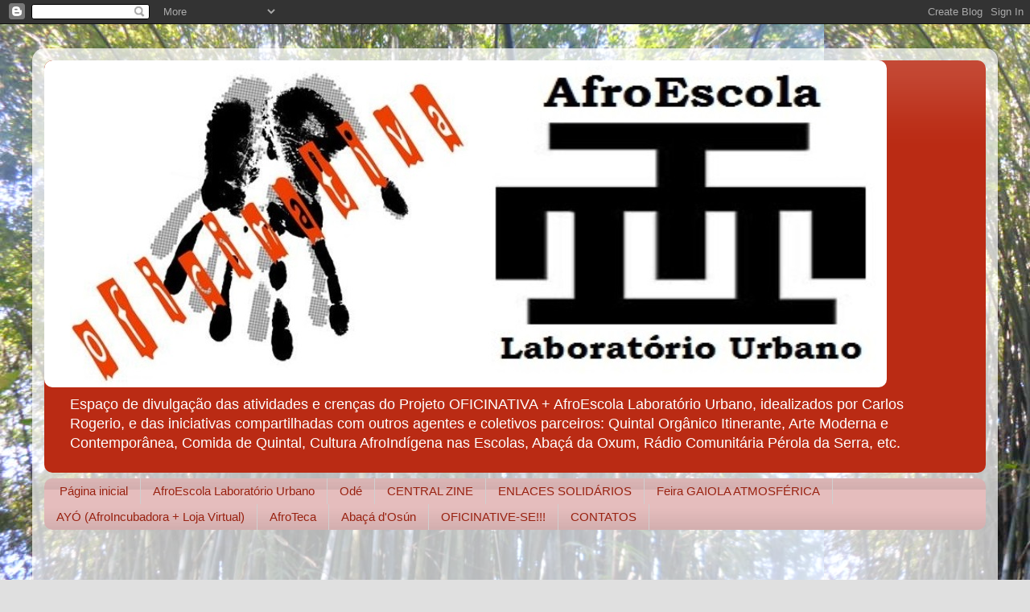

--- FILE ---
content_type: text/html; charset=UTF-8
request_url: http://www.oficinativa.org/2010/05/resumo-das-atividades-dos-ultimos.html
body_size: 18218
content:
<!DOCTYPE html>
<html class='v2' dir='ltr' lang='pt-BR'>
<head>
<link href='https://www.blogger.com/static/v1/widgets/4128112664-css_bundle_v2.css' rel='stylesheet' type='text/css'/>
<meta content='width=1100' name='viewport'/>
<meta content='text/html; charset=UTF-8' http-equiv='Content-Type'/>
<meta content='blogger' name='generator'/>
<link href='http://www.oficinativa.org/favicon.ico' rel='icon' type='image/x-icon'/>
<link href='http://www.oficinativa.org/2010/05/resumo-das-atividades-dos-ultimos.html' rel='canonical'/>
<link rel="alternate" type="application/atom+xml" title="OFICINATIVA - Atom" href="http://www.oficinativa.org/feeds/posts/default" />
<link rel="alternate" type="application/rss+xml" title="OFICINATIVA - RSS" href="http://www.oficinativa.org/feeds/posts/default?alt=rss" />
<link rel="service.post" type="application/atom+xml" title="OFICINATIVA - Atom" href="https://www.blogger.com/feeds/3372104127983417553/posts/default" />

<link rel="alternate" type="application/atom+xml" title="OFICINATIVA - Atom" href="http://www.oficinativa.org/feeds/7834821966020194095/comments/default" />
<!--Can't find substitution for tag [blog.ieCssRetrofitLinks]-->
<link href='https://blogger.googleusercontent.com/img/b/R29vZ2xl/AVvXsEgeDLk_42QrTeBJSWqIyIFz2w_zVSnkJx1FA1GrM_fJd1Gv3m212eolKr69zeo6C1Z6LevnFsvj80sQkxt-mBD1kN3I_MOnVpPh2NyiLaYhn2mV-L1dGCW7p6d4z2u9WtkDkddkXPnOauI/s320/capa+Revista+NEGRO+UNIVERSO,+maio+2010.jpg' rel='image_src'/>
<meta content='http://www.oficinativa.org/2010/05/resumo-das-atividades-dos-ultimos.html' property='og:url'/>
<meta content='OFICINATIVA' property='og:title'/>
<meta content='A revista NEGRO UNIVERSO   Para finalizar mais esse mês de atividades do NEGRO UNIVERSO - a essência dos afrodescendentes, hoje e sempre , e...' property='og:description'/>
<meta content='https://blogger.googleusercontent.com/img/b/R29vZ2xl/AVvXsEgeDLk_42QrTeBJSWqIyIFz2w_zVSnkJx1FA1GrM_fJd1Gv3m212eolKr69zeo6C1Z6LevnFsvj80sQkxt-mBD1kN3I_MOnVpPh2NyiLaYhn2mV-L1dGCW7p6d4z2u9WtkDkddkXPnOauI/w1200-h630-p-k-no-nu/capa+Revista+NEGRO+UNIVERSO,+maio+2010.jpg' property='og:image'/>
<title>OFICINATIVA</title>
<style id='page-skin-1' type='text/css'><!--
/*-----------------------------------------------
Blogger Template Style
Name:     Picture Window
Designer: Blogger
URL:      www.blogger.com
----------------------------------------------- */
/* Content
----------------------------------------------- */
body {
font: normal normal 15px Arial, Tahoma, Helvetica, FreeSans, sans-serif;
color: #565656;
background: #e0e0e0 url(http://2.bp.blogspot.com/-XeN-_afop5E/WRWrxBc-yOI/AAAAAAAAC_k/kzOC7m4-IpYi3veoqIFJJsF5p60KHXY8ACK4B/s0/SAM_0142.JPG) repeat fixed top left;
}
html body .region-inner {
min-width: 0;
max-width: 100%;
width: auto;
}
.content-outer {
font-size: 90%;
}
a:link {
text-decoration:none;
color: #ba2b14;
}
a:visited {
text-decoration:none;
color: #b21b00;
}
a:hover {
text-decoration:underline;
color: #e24e12;
}
.content-outer {
background: transparent url(https://resources.blogblog.com/blogblog/data/1kt/transparent/white80.png) repeat scroll top left;
-moz-border-radius: 15px;
-webkit-border-radius: 15px;
-goog-ms-border-radius: 15px;
border-radius: 15px;
-moz-box-shadow: 0 0 3px rgba(0, 0, 0, .15);
-webkit-box-shadow: 0 0 3px rgba(0, 0, 0, .15);
-goog-ms-box-shadow: 0 0 3px rgba(0, 0, 0, .15);
box-shadow: 0 0 3px rgba(0, 0, 0, .15);
margin: 30px auto;
}
.content-inner {
padding: 15px;
}
/* Header
----------------------------------------------- */
.header-outer {
background: #ba2b14 url(https://resources.blogblog.com/blogblog/data/1kt/transparent/header_gradient_shade.png) repeat-x scroll top left;
_background-image: none;
color: #ffffff;
-moz-border-radius: 10px;
-webkit-border-radius: 10px;
-goog-ms-border-radius: 10px;
border-radius: 10px;
}
.Header img, .Header #header-inner {
-moz-border-radius: 10px;
-webkit-border-radius: 10px;
-goog-ms-border-radius: 10px;
border-radius: 10px;
}
.header-inner .Header .titlewrapper,
.header-inner .Header .descriptionwrapper {
padding-left: 30px;
padding-right: 30px;
}
.Header h1 {
font: normal normal 36px Arial, Tahoma, Helvetica, FreeSans, sans-serif;
text-shadow: 1px 1px 3px rgba(0, 0, 0, 0.3);
}
.Header h1 a {
color: #ffffff;
}
.Header .description {
font-size: 130%;
}
/* Tabs
----------------------------------------------- */
.tabs-inner {
margin: .5em 0 0;
padding: 0;
}
.tabs-inner .section {
margin: 0;
}
.tabs-inner .widget ul {
padding: 0;
background: #e5bdbd url(https://resources.blogblog.com/blogblog/data/1kt/transparent/tabs_gradient_shade.png) repeat scroll bottom;
-moz-border-radius: 10px;
-webkit-border-radius: 10px;
-goog-ms-border-radius: 10px;
border-radius: 10px;
}
.tabs-inner .widget li {
border: none;
}
.tabs-inner .widget li a {
display: inline-block;
padding: .5em 1em;
margin-right: 0;
color: #992211;
font: normal normal 15px Arial, Tahoma, Helvetica, FreeSans, sans-serif;
-moz-border-radius: 0 0 0 0;
-webkit-border-top-left-radius: 0;
-webkit-border-top-right-radius: 0;
-goog-ms-border-radius: 0 0 0 0;
border-radius: 0 0 0 0;
background: transparent none no-repeat scroll top left;
border-right: 1px solid #cfcfcf;
}
.tabs-inner .widget li:first-child a {
padding-left: 1.25em;
-moz-border-radius-topleft: 10px;
-moz-border-radius-bottomleft: 10px;
-webkit-border-top-left-radius: 10px;
-webkit-border-bottom-left-radius: 10px;
-goog-ms-border-top-left-radius: 10px;
-goog-ms-border-bottom-left-radius: 10px;
border-top-left-radius: 10px;
border-bottom-left-radius: 10px;
}
.tabs-inner .widget li.selected a,
.tabs-inner .widget li a:hover {
position: relative;
z-index: 1;
background: #ffffff url(https://resources.blogblog.com/blogblog/data/1kt/transparent/tabs_gradient_shade.png) repeat scroll bottom;
color: #000000;
-moz-box-shadow: 0 0 0 rgba(0, 0, 0, .15);
-webkit-box-shadow: 0 0 0 rgba(0, 0, 0, .15);
-goog-ms-box-shadow: 0 0 0 rgba(0, 0, 0, .15);
box-shadow: 0 0 0 rgba(0, 0, 0, .15);
}
/* Headings
----------------------------------------------- */
h2 {
font: bold normal 13px Arial, Tahoma, Helvetica, FreeSans, sans-serif;
text-transform: uppercase;
color: #747474;
margin: .5em 0;
}
/* Main
----------------------------------------------- */
.main-outer {
background: transparent none repeat scroll top center;
-moz-border-radius: 0 0 0 0;
-webkit-border-top-left-radius: 0;
-webkit-border-top-right-radius: 0;
-webkit-border-bottom-left-radius: 0;
-webkit-border-bottom-right-radius: 0;
-goog-ms-border-radius: 0 0 0 0;
border-radius: 0 0 0 0;
-moz-box-shadow: 0 0 0 rgba(0, 0, 0, .15);
-webkit-box-shadow: 0 0 0 rgba(0, 0, 0, .15);
-goog-ms-box-shadow: 0 0 0 rgba(0, 0, 0, .15);
box-shadow: 0 0 0 rgba(0, 0, 0, .15);
}
.main-inner {
padding: 15px 5px 20px;
}
.main-inner .column-center-inner {
padding: 0 0;
}
.main-inner .column-left-inner {
padding-left: 0;
}
.main-inner .column-right-inner {
padding-right: 0;
}
/* Posts
----------------------------------------------- */
h3.post-title {
margin: 0;
font: normal normal 18px Arial, Tahoma, Helvetica, FreeSans, sans-serif;
}
.comments h4 {
margin: 1em 0 0;
font: normal normal 18px Arial, Tahoma, Helvetica, FreeSans, sans-serif;
}
.date-header span {
color: #565656;
}
.post-outer {
background-color: #ffffff;
border: solid 1px #e0e0e0;
-moz-border-radius: 10px;
-webkit-border-radius: 10px;
border-radius: 10px;
-goog-ms-border-radius: 10px;
padding: 15px 20px;
margin: 0 -20px 20px;
}
.post-body {
line-height: 1.4;
font-size: 110%;
position: relative;
}
.post-header {
margin: 0 0 1.5em;
color: #a18181;
line-height: 1.6;
}
.post-footer {
margin: .5em 0 0;
color: #a18181;
line-height: 1.6;
}
#blog-pager {
font-size: 140%
}
#comments .comment-author {
padding-top: 1.5em;
border-top: dashed 1px #ccc;
border-top: dashed 1px rgba(128, 128, 128, .5);
background-position: 0 1.5em;
}
#comments .comment-author:first-child {
padding-top: 0;
border-top: none;
}
.avatar-image-container {
margin: .2em 0 0;
}
/* Comments
----------------------------------------------- */
.comments .comments-content .icon.blog-author {
background-repeat: no-repeat;
background-image: url([data-uri]);
}
.comments .comments-content .loadmore a {
border-top: 1px solid #e24e12;
border-bottom: 1px solid #e24e12;
}
.comments .continue {
border-top: 2px solid #e24e12;
}
/* Widgets
----------------------------------------------- */
.widget ul, .widget #ArchiveList ul.flat {
padding: 0;
list-style: none;
}
.widget ul li, .widget #ArchiveList ul.flat li {
border-top: dashed 1px #ccc;
border-top: dashed 1px rgba(128, 128, 128, .5);
}
.widget ul li:first-child, .widget #ArchiveList ul.flat li:first-child {
border-top: none;
}
.widget .post-body ul {
list-style: disc;
}
.widget .post-body ul li {
border: none;
}
/* Footer
----------------------------------------------- */
.footer-outer {
color:#f0f0f0;
background: transparent url(https://resources.blogblog.com/blogblog/data/1kt/transparent/black50.png) repeat scroll top left;
-moz-border-radius: 10px 10px 10px 10px;
-webkit-border-top-left-radius: 10px;
-webkit-border-top-right-radius: 10px;
-webkit-border-bottom-left-radius: 10px;
-webkit-border-bottom-right-radius: 10px;
-goog-ms-border-radius: 10px 10px 10px 10px;
border-radius: 10px 10px 10px 10px;
-moz-box-shadow: 0 0 0 rgba(0, 0, 0, .15);
-webkit-box-shadow: 0 0 0 rgba(0, 0, 0, .15);
-goog-ms-box-shadow: 0 0 0 rgba(0, 0, 0, .15);
box-shadow: 0 0 0 rgba(0, 0, 0, .15);
}
.footer-inner {
padding: 10px 5px 20px;
}
.footer-outer a {
color: #feffe2;
}
.footer-outer a:visited {
color: #cecf9f;
}
.footer-outer a:hover {
color: #ffffff;
}
.footer-outer .widget h2 {
color: #bfbfbf;
}
/* Mobile
----------------------------------------------- */
html body.mobile {
height: auto;
}
html body.mobile {
min-height: 480px;
background-size: 100% auto;
}
.mobile .body-fauxcolumn-outer {
background: transparent none repeat scroll top left;
}
html .mobile .mobile-date-outer, html .mobile .blog-pager {
border-bottom: none;
background: transparent none repeat scroll top center;
margin-bottom: 10px;
}
.mobile .date-outer {
background: transparent none repeat scroll top center;
}
.mobile .header-outer, .mobile .main-outer,
.mobile .post-outer, .mobile .footer-outer {
-moz-border-radius: 0;
-webkit-border-radius: 0;
-goog-ms-border-radius: 0;
border-radius: 0;
}
.mobile .content-outer,
.mobile .main-outer,
.mobile .post-outer {
background: inherit;
border: none;
}
.mobile .content-outer {
font-size: 100%;
}
.mobile-link-button {
background-color: #ba2b14;
}
.mobile-link-button a:link, .mobile-link-button a:visited {
color: #ffffff;
}
.mobile-index-contents {
color: #565656;
}
.mobile .tabs-inner .PageList .widget-content {
background: #ffffff url(https://resources.blogblog.com/blogblog/data/1kt/transparent/tabs_gradient_shade.png) repeat scroll bottom;
color: #000000;
}
.mobile .tabs-inner .PageList .widget-content .pagelist-arrow {
border-left: 1px solid #cfcfcf;
}

--></style>
<style id='template-skin-1' type='text/css'><!--
body {
min-width: 1200px;
}
.content-outer, .content-fauxcolumn-outer, .region-inner {
min-width: 1200px;
max-width: 1200px;
_width: 1200px;
}
.main-inner .columns {
padding-left: 250px;
padding-right: 250px;
}
.main-inner .fauxcolumn-center-outer {
left: 250px;
right: 250px;
/* IE6 does not respect left and right together */
_width: expression(this.parentNode.offsetWidth -
parseInt("250px") -
parseInt("250px") + 'px');
}
.main-inner .fauxcolumn-left-outer {
width: 250px;
}
.main-inner .fauxcolumn-right-outer {
width: 250px;
}
.main-inner .column-left-outer {
width: 250px;
right: 100%;
margin-left: -250px;
}
.main-inner .column-right-outer {
width: 250px;
margin-right: -250px;
}
#layout {
min-width: 0;
}
#layout .content-outer {
min-width: 0;
width: 800px;
}
#layout .region-inner {
min-width: 0;
width: auto;
}
body#layout div.add_widget {
padding: 8px;
}
body#layout div.add_widget a {
margin-left: 32px;
}
--></style>
<style>
    body {background-image:url(http\:\/\/2.bp.blogspot.com\/-XeN-_afop5E\/WRWrxBc-yOI\/AAAAAAAAC_k\/kzOC7m4-IpYi3veoqIFJJsF5p60KHXY8ACK4B\/s0\/SAM_0142.JPG);}
    
@media (max-width: 200px) { body {background-image:url(http\:\/\/2.bp.blogspot.com\/-XeN-_afop5E\/WRWrxBc-yOI\/AAAAAAAAC_k\/kzOC7m4-IpYi3veoqIFJJsF5p60KHXY8ACK4B\/w200\/SAM_0142.JPG);}}
@media (max-width: 400px) and (min-width: 201px) { body {background-image:url(http\:\/\/2.bp.blogspot.com\/-XeN-_afop5E\/WRWrxBc-yOI\/AAAAAAAAC_k\/kzOC7m4-IpYi3veoqIFJJsF5p60KHXY8ACK4B\/w400\/SAM_0142.JPG);}}
@media (max-width: 800px) and (min-width: 401px) { body {background-image:url(http\:\/\/2.bp.blogspot.com\/-XeN-_afop5E\/WRWrxBc-yOI\/AAAAAAAAC_k\/kzOC7m4-IpYi3veoqIFJJsF5p60KHXY8ACK4B\/w800\/SAM_0142.JPG);}}
@media (max-width: 1200px) and (min-width: 801px) { body {background-image:url(http\:\/\/2.bp.blogspot.com\/-XeN-_afop5E\/WRWrxBc-yOI\/AAAAAAAAC_k\/kzOC7m4-IpYi3veoqIFJJsF5p60KHXY8ACK4B\/w1200\/SAM_0142.JPG);}}
/* Last tag covers anything over one higher than the previous max-size cap. */
@media (min-width: 1201px) { body {background-image:url(http\:\/\/2.bp.blogspot.com\/-XeN-_afop5E\/WRWrxBc-yOI\/AAAAAAAAC_k\/kzOC7m4-IpYi3veoqIFJJsF5p60KHXY8ACK4B\/w1600\/SAM_0142.JPG);}}
  </style>
<link href='https://www.blogger.com/dyn-css/authorization.css?targetBlogID=3372104127983417553&amp;zx=7a2a3653-c91a-4e4b-a2ad-d0dd495fa8d7' media='none' onload='if(media!=&#39;all&#39;)media=&#39;all&#39;' rel='stylesheet'/><noscript><link href='https://www.blogger.com/dyn-css/authorization.css?targetBlogID=3372104127983417553&amp;zx=7a2a3653-c91a-4e4b-a2ad-d0dd495fa8d7' rel='stylesheet'/></noscript>
<meta name='google-adsense-platform-account' content='ca-host-pub-1556223355139109'/>
<meta name='google-adsense-platform-domain' content='blogspot.com'/>

</head>
<body class='loading variant-shade'>
<div class='navbar section' id='navbar' name='Navbar'><div class='widget Navbar' data-version='1' id='Navbar1'><script type="text/javascript">
    function setAttributeOnload(object, attribute, val) {
      if(window.addEventListener) {
        window.addEventListener('load',
          function(){ object[attribute] = val; }, false);
      } else {
        window.attachEvent('onload', function(){ object[attribute] = val; });
      }
    }
  </script>
<div id="navbar-iframe-container"></div>
<script type="text/javascript" src="https://apis.google.com/js/platform.js"></script>
<script type="text/javascript">
      gapi.load("gapi.iframes:gapi.iframes.style.bubble", function() {
        if (gapi.iframes && gapi.iframes.getContext) {
          gapi.iframes.getContext().openChild({
              url: 'https://www.blogger.com/navbar/3372104127983417553?po\x3d7834821966020194095\x26origin\x3dhttp://www.oficinativa.org',
              where: document.getElementById("navbar-iframe-container"),
              id: "navbar-iframe"
          });
        }
      });
    </script><script type="text/javascript">
(function() {
var script = document.createElement('script');
script.type = 'text/javascript';
script.src = '//pagead2.googlesyndication.com/pagead/js/google_top_exp.js';
var head = document.getElementsByTagName('head')[0];
if (head) {
head.appendChild(script);
}})();
</script>
</div></div>
<div class='body-fauxcolumns'>
<div class='fauxcolumn-outer body-fauxcolumn-outer'>
<div class='cap-top'>
<div class='cap-left'></div>
<div class='cap-right'></div>
</div>
<div class='fauxborder-left'>
<div class='fauxborder-right'></div>
<div class='fauxcolumn-inner'>
</div>
</div>
<div class='cap-bottom'>
<div class='cap-left'></div>
<div class='cap-right'></div>
</div>
</div>
</div>
<div class='content'>
<div class='content-fauxcolumns'>
<div class='fauxcolumn-outer content-fauxcolumn-outer'>
<div class='cap-top'>
<div class='cap-left'></div>
<div class='cap-right'></div>
</div>
<div class='fauxborder-left'>
<div class='fauxborder-right'></div>
<div class='fauxcolumn-inner'>
</div>
</div>
<div class='cap-bottom'>
<div class='cap-left'></div>
<div class='cap-right'></div>
</div>
</div>
</div>
<div class='content-outer'>
<div class='content-cap-top cap-top'>
<div class='cap-left'></div>
<div class='cap-right'></div>
</div>
<div class='fauxborder-left content-fauxborder-left'>
<div class='fauxborder-right content-fauxborder-right'></div>
<div class='content-inner'>
<header>
<div class='header-outer'>
<div class='header-cap-top cap-top'>
<div class='cap-left'></div>
<div class='cap-right'></div>
</div>
<div class='fauxborder-left header-fauxborder-left'>
<div class='fauxborder-right header-fauxborder-right'></div>
<div class='region-inner header-inner'>
<div class='header section' id='header' name='Cabeçalho'><div class='widget Header' data-version='1' id='Header1'>
<div id='header-inner'>
<a href='http://www.oficinativa.org/' style='display: block'>
<img alt='OFICINATIVA' height='406px; ' id='Header1_headerimg' src='https://blogger.googleusercontent.com/img/b/R29vZ2xl/AVvXsEjTvRaGSzgdSLLbPeuwOcADDnpUE58PoXNoSYUiBkJAHe85cQAE8P3VJQ2VbRwsH8xgZcR36NLgJjrkXh3LQmz7DtzVZxmlTSOGKFJzS5ijuUk8_pHF4dD3b3Y0GjR-KBuVtt9g0ZqyGZ8/s1600/logo+para+site.jpg' style='display: block' width='1047px; '/>
</a>
<div class='descriptionwrapper'>
<p class='description'><span>Espaço de divulgação das atividades e crenças do Projeto OFICINATIVA + AfroEscola Laboratório Urbano, idealizados por Carlos Rogerio, e das iniciativas compartilhadas com outros agentes  e coletivos parceiros: Quintal Orgânico Itinerante, Arte Moderna e Contemporânea, Comida de Quintal, Cultura AfroIndígena nas Escolas, Abaçá da Oxum, Rádio Comunitária Pérola da Serra, etc.</span></p>
</div>
</div>
</div></div>
</div>
</div>
<div class='header-cap-bottom cap-bottom'>
<div class='cap-left'></div>
<div class='cap-right'></div>
</div>
</div>
</header>
<div class='tabs-outer'>
<div class='tabs-cap-top cap-top'>
<div class='cap-left'></div>
<div class='cap-right'></div>
</div>
<div class='fauxborder-left tabs-fauxborder-left'>
<div class='fauxborder-right tabs-fauxborder-right'></div>
<div class='region-inner tabs-inner'>
<div class='tabs section' id='crosscol' name='Entre colunas'><div class='widget PageList' data-version='1' id='PageList1'>
<h2>Páginas</h2>
<div class='widget-content'>
<ul>
<li>
<a href='http://www.oficinativa.org/'>Página inicial</a>
</li>
<li>
<a href='http://www.oficinativa.org/p/afroescola-laboratorio-urbano.html'>AfroEscola Laboratório Urbano</a>
</li>
<li>
<a href='http://www.oficinativa.org/p/carlos-rogerio-ode-amorim.html'>Odé</a>
</li>
<li>
<a href='http://www.oficinativa.org/p/central-zine.html'>CENTRAL ZINE</a>
</li>
<li>
<a href='http://www.oficinativa.org/p/enlaces-solidarios.html'>ENLACES SOLIDÁRIOS</a>
</li>
<li>
<a href='http://www.oficinativa.org/p/feira-gaiola-atmosferica.html'>Feira GAIOLA ATMOSFÉRICA</a>
</li>
<li>
<a href='http://www.oficinativa.org/p/ayo-afroincubadora-loja-virtual.html'>AYÓ (AfroIncubadora + Loja Virtual)</a>
</li>
<li>
<a href='http://www.oficinativa.org/p/afroteca.html'>AfroTeca</a>
</li>
<li>
<a href='http://www.oficinativa.org/p/abaca-dosun.html'>Abaçá d'Osún</a>
</li>
<li>
<a href='http://www.oficinativa.org/p/oficinative-se.html'>OFICINATIVE-SE!!!</a>
</li>
<li>
<a href='http://www.oficinativa.org/p/contatos.html'>CONTATOS</a>
</li>
</ul>
<div class='clear'></div>
</div>
</div></div>
<div class='tabs section' id='crosscol-overflow' name='Cross-Column 2'><div class='widget HTML' data-version='1' id='HTML5'>
<h2 class='title'>Odé Amorim - CD COloR</h2>
<div class='widget-content'>
<iframe height='85' width='440' frameborder='0' marginheight='0' marginwidth='0' scrolling='no' src='http://oficinativa.podomatic.com/embed/frame/posting/2010-02-13T04_27_14-08_00?json_url=http%3A%2F%2Foficinativa.podomatic.com%2Fentry%2Fembed_params%2F2010-02-13T04_27_14-08_00%3Fcolor%3D43bee7%26autoPlay%3Dfalse%26width%3D440%26height%3D85%26objembed%3D0' allowfullscreen></iframe>
</div>
<div class='clear'></div>
</div></div>
</div>
</div>
<div class='tabs-cap-bottom cap-bottom'>
<div class='cap-left'></div>
<div class='cap-right'></div>
</div>
</div>
<div class='main-outer'>
<div class='main-cap-top cap-top'>
<div class='cap-left'></div>
<div class='cap-right'></div>
</div>
<div class='fauxborder-left main-fauxborder-left'>
<div class='fauxborder-right main-fauxborder-right'></div>
<div class='region-inner main-inner'>
<div class='columns fauxcolumns'>
<div class='fauxcolumn-outer fauxcolumn-center-outer'>
<div class='cap-top'>
<div class='cap-left'></div>
<div class='cap-right'></div>
</div>
<div class='fauxborder-left'>
<div class='fauxborder-right'></div>
<div class='fauxcolumn-inner'>
</div>
</div>
<div class='cap-bottom'>
<div class='cap-left'></div>
<div class='cap-right'></div>
</div>
</div>
<div class='fauxcolumn-outer fauxcolumn-left-outer'>
<div class='cap-top'>
<div class='cap-left'></div>
<div class='cap-right'></div>
</div>
<div class='fauxborder-left'>
<div class='fauxborder-right'></div>
<div class='fauxcolumn-inner'>
</div>
</div>
<div class='cap-bottom'>
<div class='cap-left'></div>
<div class='cap-right'></div>
</div>
</div>
<div class='fauxcolumn-outer fauxcolumn-right-outer'>
<div class='cap-top'>
<div class='cap-left'></div>
<div class='cap-right'></div>
</div>
<div class='fauxborder-left'>
<div class='fauxborder-right'></div>
<div class='fauxcolumn-inner'>
</div>
</div>
<div class='cap-bottom'>
<div class='cap-left'></div>
<div class='cap-right'></div>
</div>
</div>
<!-- corrects IE6 width calculation -->
<div class='columns-inner'>
<div class='column-center-outer'>
<div class='column-center-inner'>
<div class='main section' id='main' name='Principal'><div class='widget Blog' data-version='1' id='Blog1'>
<div class='blog-posts hfeed'>

          <div class="date-outer">
        
<h2 class='date-header'><span>domingo, 30 de maio de 2010</span></h2>

          <div class="date-posts">
        
<div class='post-outer'>
<div class='post hentry uncustomized-post-template' itemprop='blogPost' itemscope='itemscope' itemtype='http://schema.org/BlogPosting'>
<meta content='https://blogger.googleusercontent.com/img/b/R29vZ2xl/AVvXsEgeDLk_42QrTeBJSWqIyIFz2w_zVSnkJx1FA1GrM_fJd1Gv3m212eolKr69zeo6C1Z6LevnFsvj80sQkxt-mBD1kN3I_MOnVpPh2NyiLaYhn2mV-L1dGCW7p6d4z2u9WtkDkddkXPnOauI/s320/capa+Revista+NEGRO+UNIVERSO,+maio+2010.jpg' itemprop='image_url'/>
<meta content='3372104127983417553' itemprop='blogId'/>
<meta content='7834821966020194095' itemprop='postId'/>
<a name='7834821966020194095'></a>
<div class='post-header'>
<div class='post-header-line-1'></div>
</div>
<div class='post-body entry-content' id='post-body-7834821966020194095' itemprop='description articleBody'>
<div align="center"><strong><span style="font-family:georgia;font-size:180%;">A revista NEGRO UNIVERSO</span></strong></div><div align="center"> </div><img alt="" border="0" id="BLOGGER_PHOTO_ID_5478232344854371330" src="https://blogger.googleusercontent.com/img/b/R29vZ2xl/AVvXsEgeDLk_42QrTeBJSWqIyIFz2w_zVSnkJx1FA1GrM_fJd1Gv3m212eolKr69zeo6C1Z6LevnFsvj80sQkxt-mBD1kN3I_MOnVpPh2NyiLaYhn2mV-L1dGCW7p6d4z2u9WtkDkddkXPnOauI/s320/capa+Revista+NEGRO+UNIVERSO,+maio+2010.jpg" style="TEXT-ALIGN: center; MARGIN: 0px auto 10px; WIDTH: 240px; DISPLAY: block; HEIGHT: 320px; CURSOR: hand" /> Para finalizar mais esse mês de atividades do <strong>NEGRO UNIVERSO - a essência dos afrodescendentes, hoje e sempre</strong>, estamos finalmente publicando uma <em>revista virtual</em> homônima. Ainda bastante simples - queremos que "cresça e apareça" - é, por outro lado, a materialização de um antigo desejo.<br /><br />Assim como as ações pensadas para o evento, a publicação deseja ilustrar e difundir as participações e as contribuições dos descendentes de africanos em nossa sociedade. Valem para tanto desde passagens históricas como iniciativas atuais, privilegiando as informações nacionais mas sempre atentos ao que ocorre em outras localidades atingidas pela diáspora.<br /><br />O arquivo pode ser baixado em <a href="http://www.scribd.com/doc/32345962/Revista-Negro-Universo">www.scribd.com/doc/32345962/Revista-Negro-Universo</a>. Se preferir receber por <strong>e-mail</strong>, contate <a href="mailto:projetooficinativa@hotmail.com">projetooficinativa@hotmail.com</a>. A periodicidade será <strong>bimestral </strong>e sempre teremos promoções culturais e participações / colaborações especiais.<br /><br /><br /><div align="right"><strong><span style="font-family:georgia;font-size:180%;">Resumo das atividades </span></strong><br /><strong><span style="font-family:georgia;font-size:180%;">dos últimos tempos</span></strong><br /><br /><br /><br />hhhhhhhhhhhhhhhhhhhhhhhhhhhhhhhhhhhhhhhhhhhhhhhhhhhhhhhhhhhhhhhhhhhhhhhhhhhhhhhhhhhhhhhhhhhhhhhhhhhhhhhhhhhhhhhhhhhhhhhhhhhhhhhhhhhhhhhhhhhhhhhhhhhhhhhhhhhhhhhhhhhhhhhhhhhhhhhhhhhhhhhhhhhhhhh<br /></div><br /><p><img alt="" border="0" id="BLOGGER_PHOTO_ID_5477248108067218386" src="https://blogger.googleusercontent.com/img/b/R29vZ2xl/AVvXsEg0GIEf8a_1dtmRb1kVuEkLrTZ-KEXZB6LRVJWJGFHCO0DQc1xOF8RGYuVOsKNZr1YM_kRlAw_fP9UKECajvzTOLM7zlELEUjTkOd7LAqHVw2VxXeUo9nQwyuirlskbkRcSKsM4HXjnGU8/s320/cartaz+PERIFACINE,+27+abr.jpg" style="TEXT-ALIGN: center; MARGIN: 0px auto 10px; WIDTH: 320px; DISPLAY: block; HEIGHT: 240px; CURSOR: hand" /></p>
<div style='clear: both;'></div>
</div>
<div class='post-footer'>
<div class='post-footer-line post-footer-line-1'>
<span class='post-author vcard'>
</span>
<span class='post-timestamp'>
</span>
<span class='post-comment-link'>
</span>
<span class='post-icons'>
<span class='item-action'>
<a href='https://www.blogger.com/email-post/3372104127983417553/7834821966020194095' title='Enviar esta postagem'>
<img alt='' class='icon-action' height='13' src='https://resources.blogblog.com/img/icon18_email.gif' width='18'/>
</a>
</span>
<span class='item-control blog-admin pid-1411803316'>
<a href='https://www.blogger.com/post-edit.g?blogID=3372104127983417553&postID=7834821966020194095&from=pencil' title='Editar postagem'>
<img alt='' class='icon-action' height='18' src='https://resources.blogblog.com/img/icon18_edit_allbkg.gif' width='18'/>
</a>
</span>
</span>
<div class='post-share-buttons goog-inline-block'>
<a class='goog-inline-block share-button sb-email' href='https://www.blogger.com/share-post.g?blogID=3372104127983417553&postID=7834821966020194095&target=email' target='_blank' title='Enviar por e-mail'><span class='share-button-link-text'>Enviar por e-mail</span></a><a class='goog-inline-block share-button sb-blog' href='https://www.blogger.com/share-post.g?blogID=3372104127983417553&postID=7834821966020194095&target=blog' onclick='window.open(this.href, "_blank", "height=270,width=475"); return false;' target='_blank' title='Postar no blog!'><span class='share-button-link-text'>Postar no blog!</span></a><a class='goog-inline-block share-button sb-twitter' href='https://www.blogger.com/share-post.g?blogID=3372104127983417553&postID=7834821966020194095&target=twitter' target='_blank' title='Compartilhar no X'><span class='share-button-link-text'>Compartilhar no X</span></a><a class='goog-inline-block share-button sb-facebook' href='https://www.blogger.com/share-post.g?blogID=3372104127983417553&postID=7834821966020194095&target=facebook' onclick='window.open(this.href, "_blank", "height=430,width=640"); return false;' target='_blank' title='Compartilhar no Facebook'><span class='share-button-link-text'>Compartilhar no Facebook</span></a><a class='goog-inline-block share-button sb-pinterest' href='https://www.blogger.com/share-post.g?blogID=3372104127983417553&postID=7834821966020194095&target=pinterest' target='_blank' title='Compartilhar com o Pinterest'><span class='share-button-link-text'>Compartilhar com o Pinterest</span></a>
</div>
</div>
<div class='post-footer-line post-footer-line-2'>
<span class='post-labels'>
</span>
</div>
<div class='post-footer-line post-footer-line-3'>
<span class='post-location'>
</span>
</div>
</div>
</div>
<div class='comments' id='comments'>
<a name='comments'></a>
</div>
</div>

        </div></div>
      
</div>
<div class='blog-pager' id='blog-pager'>
<span id='blog-pager-newer-link'>
<a class='blog-pager-newer-link' href='http://www.oficinativa.org/2010/06/e-se-brincamos-jogamos-todos-e-todas-e.html' id='Blog1_blog-pager-newer-link' title='Postagem mais recente'>Postagem mais recente</a>
</span>
<span id='blog-pager-older-link'>
<a class='blog-pager-older-link' href='http://www.oficinativa.org/2010/04/enlaces-no-ccj-seguindo-com-as.html' id='Blog1_blog-pager-older-link' title='Postagem mais antiga'>Postagem mais antiga</a>
</span>
<a class='home-link' href='http://www.oficinativa.org/'>Página inicial</a>
</div>
<div class='clear'></div>
<div class='post-feeds'>
</div>
</div></div>
</div>
</div>
<div class='column-left-outer'>
<div class='column-left-inner'>
<aside>
<div class='sidebar section' id='sidebar-left-1'><div class='widget Text' data-version='1' id='Text1'>
<h2 class='title'>contatos diretos</h2>
<div class='widget-content'>
<div><strong>artedepia</strong><br /><strong>@gmail.com</strong><br /></div><div><strong><br /></strong></div><div><strong>+ 55 11 4425 4458</strong></div>
</div>
<div class='clear'></div>
</div><div class='widget Image' data-version='1' id='Image15'>
<div class='widget-content'>
<a href='http://www.facebook.com/carlosrogerio.amorim'>
<img alt='' height='86' id='Image15_img' src='https://blogger.googleusercontent.com/img/b/R29vZ2xl/AVvXsEisU5hsZQX06henOqQImGIEAchwhidA81SpjrUbsbghmfJSEu5efk3acCG03WBvqoDhEhDI1iacsrgDYK1WVOOPrWtROn8gTLF5zVVQ7bZM0SmjYlaA4Y1VwhQkGXH9QpUqJCSD1X2zqUE/s150/imagem+facebook.jpg' width='150'/>
</a>
<br/>
</div>
<div class='clear'></div>
</div><div class='widget Image' data-version='1' id='Image20'>
<div class='widget-content'>
<a href='http://twitter.com/#!/oficinativa'>
<img alt='' height='55' id='Image20_img' src='https://blogger.googleusercontent.com/img/b/R29vZ2xl/AVvXsEiHoYy5EFKPGktPnKHSvqLVTroiTBNZSTz2gIfn-TTxe7tx2dSYdn2rNc_HDq8ygtalOkg9IONEvNpGX3g4ZSSwHDg7lHDrO1nLa3u_M6bStGla32DbXDS1UImdU5VtN4O40Uhc3n6s7QE/s150/imagem+twitter.jpg' width='150'/>
</a>
<br/>
</div>
<div class='clear'></div>
</div><div class='widget Image' data-version='1' id='Image21'>
<h2>Calendário / Agenda OFICINATIVA 2021</h2>
<div class='widget-content'>
<a href='https://www.slideshare.net/oficinativa/calendrio-oficinativa-2021'>
<img alt='Calendário / Agenda OFICINATIVA 2021' height='273' id='Image21_img' src='https://blogger.googleusercontent.com/img/b/R29vZ2xl/AVvXsEhnX0vtChKSUCGaSe1DAggjjs2i3bUUmp49YO5MWudbT1W9ZLvQwPbMu0NASUNydWCvInBOFWUuPYUGA23dGM2QTMRwULxj7MPJzlZliuWeGgSNtpIrHJ8SFOC5f0u1M_s23lZTOsfPsSI/s273/capa+Calend%25C3%25A1rio+OFICINATIVA+2021.jpg' width='205'/>
</a>
<br/>
<span class='caption'>Para descarregar, compartilhar e utilizar livremente, sem moderação ou contraindicação. É só clicar sobre a foto e ir a nosso slideshare. E que tenhamos maravilhosas e intensas atividades também em 2018!!!</span>
</div>
<div class='clear'></div>
</div><div class='widget TextList' data-version='1' id='TextList1'>
<h2>ALGUNS PROJETOS</h2>
<div class='widget-content'>
<ul>
<li>ARTEXPECICLA</li>
<li>ENLACES SOLIDÁRIOS</li>
<li>Escola de Rua / de Folclore</li>
<li>FANZINADA</li>
<li>GAIOLA ATMOSFÉRICA</li>
<li>Graffiti à Brasileira</li>
<li>NEGRO UNIVERSO</li>
<li>Rede ABC Estância Solidária</li>
</ul>
<div class='clear'></div>
</div>
</div><div class='widget Image' data-version='1' id='Image1'>
<h2>Carlos Rogerio / Odé Amorim</h2>
<div class='widget-content'>
<img alt='Carlos Rogerio / Odé Amorim' height='197' id='Image1_img' src='https://blogger.googleusercontent.com/img/b/R29vZ2xl/AVvXsEheA0Ja4ZBhZTm0N3jShZWKVsczjcekzRliFKOHezu6FXb-mGbxfkfuOeTUYyoIyCBzO0xns25uHHmwK8ddCyoIidmj125c8jTWkPtvu8scsWJ2-rfxg8Fzvsd3mK3qwv_GsmgED44EplY/s1600-r/foto.jpg' width='145'/>
<br/>
<span class='caption'>Um AFROECOARTIVEDUCANDOR...</span>
</div>
<div class='clear'></div>
</div><div class='widget Label' data-version='1' id='Label1'>
<h2>index</h2>
<div class='widget-content list-label-widget-content'>
<ul>
<li>
<a dir='ltr' href='http://www.oficinativa.org/search/label/AABC'>AABC</a>
</li>
<li>
<a dir='ltr' href='http://www.oficinativa.org/search/label/Aba%C3%A7%C3%A1%20da%20Oxum'>Abaçá da Oxum</a>
</li>
<li>
<a dir='ltr' href='http://www.oficinativa.org/search/label/ABC%20ANDALUZIA'>ABC ANDALUZIA</a>
</li>
<li>
<a dir='ltr' href='http://www.oficinativa.org/search/label/afroescola'>afroescola</a>
</li>
<li>
<a dir='ltr' href='http://www.oficinativa.org/search/label/afrovalores'>afrovalores</a>
</li>
<li>
<a dir='ltr' href='http://www.oficinativa.org/search/label/agenda%20mensal'>agenda mensal</a>
</li>
<li>
<a dir='ltr' href='http://www.oficinativa.org/search/label/AMANDLA'>AMANDLA</a>
</li>
<li>
<a dir='ltr' href='http://www.oficinativa.org/search/label/AMOR%20EXPERIMENTAL'>AMOR EXPERIMENTAL</a>
</li>
<li>
<a dir='ltr' href='http://www.oficinativa.org/search/label/ARCA'>ARCA</a>
</li>
<li>
<a dir='ltr' href='http://www.oficinativa.org/search/label/atividade'>atividade</a>
</li>
<li>
<a dir='ltr' href='http://www.oficinativa.org/search/label/BicicletAmos'>BicicletAmos</a>
</li>
<li>
<a dir='ltr' href='http://www.oficinativa.org/search/label/Cantando%20Conto'>Cantando Conto</a>
</li>
<li>
<a dir='ltr' href='http://www.oficinativa.org/search/label/CASA%20SINEST%C3%89SICA'>CASA SINESTÉSICA</a>
</li>
<li>
<a dir='ltr' href='http://www.oficinativa.org/search/label/CCABC'>CCABC</a>
</li>
<li>
<a dir='ltr' href='http://www.oficinativa.org/search/label/CENTRAL%20ZINE'>CENTRAL ZINE</a>
</li>
<li>
<a dir='ltr' href='http://www.oficinativa.org/search/label/Cineclube%20CIDAD%C3%83OS%20ARTISTAS'>Cineclube CIDADÃOS ARTISTAS</a>
</li>
<li>
<a dir='ltr' href='http://www.oficinativa.org/search/label/Comida%20de%20Quintal'>Comida de Quintal</a>
</li>
<li>
<a dir='ltr' href='http://www.oficinativa.org/search/label/curr%C3%ADculo'>currículo</a>
</li>
<li>
<a dir='ltr' href='http://www.oficinativa.org/search/label/EcoA%C3%A7%C3%A3o%20%2F%20Ambiente%20Inteiro'>EcoAção / Ambiente Inteiro</a>
</li>
<li>
<a dir='ltr' href='http://www.oficinativa.org/search/label/encontros%20peri%C3%B3dicos'>encontros periódicos</a>
</li>
<li>
<a dir='ltr' href='http://www.oficinativa.org/search/label/enlaces%20solid%C3%A1rios'>enlaces solidários</a>
</li>
<li>
<a dir='ltr' href='http://www.oficinativa.org/search/label/entrevistas'>entrevistas</a>
</li>
<li>
<a dir='ltr' href='http://www.oficinativa.org/search/label/Escola%20de%20Folclore'>Escola de Folclore</a>
</li>
<li>
<a dir='ltr' href='http://www.oficinativa.org/search/label/especial'>especial</a>
</li>
<li>
<a dir='ltr' href='http://www.oficinativa.org/search/label/Est%C3%A2ncia%20Solid%C3%A1ria'>Estância Solidária</a>
</li>
<li>
<a dir='ltr' href='http://www.oficinativa.org/search/label/eventos'>eventos</a>
</li>
<li>
<a dir='ltr' href='http://www.oficinativa.org/search/label/Fabi%20Menassi'>Fabi Menassi</a>
</li>
<li>
<a dir='ltr' href='http://www.oficinativa.org/search/label/fanzinada'>fanzinada</a>
</li>
<li>
<a dir='ltr' href='http://www.oficinativa.org/search/label/GAIOLA%20ATMOSF%C3%89RICA'>GAIOLA ATMOSFÉRICA</a>
</li>
<li>
<a dir='ltr' href='http://www.oficinativa.org/search/label/Hadithi%20Njoo'>Hadithi Njoo</a>
</li>
<li>
<a dir='ltr' href='http://www.oficinativa.org/search/label/interc%C3%A2mbios'>intercâmbios</a>
</li>
<li>
<a dir='ltr' href='http://www.oficinativa.org/search/label/KAH'>KAH</a>
</li>
<li>
<a dir='ltr' href='http://www.oficinativa.org/search/label/KILOMBAGEM'>KILOMBAGEM</a>
</li>
<li>
<a dir='ltr' href='http://www.oficinativa.org/search/label/Laborat%C3%B3rio%20Rural'>Laboratório Rural</a>
</li>
<li>
<a dir='ltr' href='http://www.oficinativa.org/search/label/NEGRO%20UNIVERSO'>NEGRO UNIVERSO</a>
</li>
<li>
<a dir='ltr' href='http://www.oficinativa.org/search/label/Od%C3%A9%20Amorim'>Odé Amorim</a>
</li>
<li>
<a dir='ltr' href='http://www.oficinativa.org/search/label/PI%C3%81'>PIÁ</a>
</li>
<li>
<a dir='ltr' href='http://www.oficinativa.org/search/label/POMAR'>POMAR</a>
</li>
<li>
<a dir='ltr' href='http://www.oficinativa.org/search/label/Ponto%20de%20Cultura'>Ponto de Cultura</a>
</li>
<li>
<a dir='ltr' href='http://www.oficinativa.org/search/label/projetos'>projetos</a>
</li>
<li>
<a dir='ltr' href='http://www.oficinativa.org/search/label/publica%C3%A7%C3%B5es'>publicações</a>
</li>
<li>
<a dir='ltr' href='http://www.oficinativa.org/search/label/QUINTAL%20ORG%C3%82NICO'>QUINTAL ORGÂNICO</a>
</li>
<li>
<a dir='ltr' href='http://www.oficinativa.org/search/label/R%C3%A1dio%20P%C3%A9rola%20da%20Serra'>Rádio Pérola da Serra</a>
</li>
<li>
<a dir='ltr' href='http://www.oficinativa.org/search/label/reflex%C3%B5es%20%2F%20inspira%C3%A7%C3%B5es'>reflexões / inspirações</a>
</li>
<li>
<a dir='ltr' href='http://www.oficinativa.org/search/label/resumos%20passados'>resumos passados</a>
</li>
<li>
<a dir='ltr' href='http://www.oficinativa.org/search/label/SINESTESIAS'>SINESTESIAS</a>
</li>
<li>
<a dir='ltr' href='http://www.oficinativa.org/search/label/ULA'>ULA</a>
</li>
<li>
<a dir='ltr' href='http://www.oficinativa.org/search/label/UNICOM'>UNICOM</a>
</li>
</ul>
<div class='clear'></div>
</div>
</div><div class='widget BlogArchive' data-version='1' id='BlogArchive1'>
<h2>Atividades passadas</h2>
<div class='widget-content'>
<div id='ArchiveList'>
<div id='BlogArchive1_ArchiveList'>
<ul class='flat'>
<li class='archivedate'>
<a href='http://www.oficinativa.org/2019/08/'>agosto 2019</a> (5)
      </li>
<li class='archivedate'>
<a href='http://www.oficinativa.org/2019/07/'>julho 2019</a> (3)
      </li>
<li class='archivedate'>
<a href='http://www.oficinativa.org/2019/06/'>junho 2019</a> (5)
      </li>
<li class='archivedate'>
<a href='http://www.oficinativa.org/2019/05/'>maio 2019</a> (5)
      </li>
<li class='archivedate'>
<a href='http://www.oficinativa.org/2019/04/'>abril 2019</a> (5)
      </li>
<li class='archivedate'>
<a href='http://www.oficinativa.org/2019/03/'>março 2019</a> (5)
      </li>
<li class='archivedate'>
<a href='http://www.oficinativa.org/2019/02/'>fevereiro 2019</a> (3)
      </li>
<li class='archivedate'>
<a href='http://www.oficinativa.org/2019/01/'>janeiro 2019</a> (3)
      </li>
<li class='archivedate'>
<a href='http://www.oficinativa.org/2018/12/'>dezembro 2018</a> (5)
      </li>
<li class='archivedate'>
<a href='http://www.oficinativa.org/2018/11/'>novembro 2018</a> (6)
      </li>
<li class='archivedate'>
<a href='http://www.oficinativa.org/2018/10/'>outubro 2018</a> (4)
      </li>
<li class='archivedate'>
<a href='http://www.oficinativa.org/2018/09/'>setembro 2018</a> (5)
      </li>
<li class='archivedate'>
<a href='http://www.oficinativa.org/2018/08/'>agosto 2018</a> (6)
      </li>
<li class='archivedate'>
<a href='http://www.oficinativa.org/2018/07/'>julho 2018</a> (4)
      </li>
<li class='archivedate'>
<a href='http://www.oficinativa.org/2018/06/'>junho 2018</a> (3)
      </li>
<li class='archivedate'>
<a href='http://www.oficinativa.org/2018/05/'>maio 2018</a> (10)
      </li>
<li class='archivedate'>
<a href='http://www.oficinativa.org/2018/01/'>janeiro 2018</a> (5)
      </li>
<li class='archivedate'>
<a href='http://www.oficinativa.org/2017/12/'>dezembro 2017</a> (12)
      </li>
<li class='archivedate'>
<a href='http://www.oficinativa.org/2017/11/'>novembro 2017</a> (5)
      </li>
<li class='archivedate'>
<a href='http://www.oficinativa.org/2017/10/'>outubro 2017</a> (7)
      </li>
<li class='archivedate'>
<a href='http://www.oficinativa.org/2017/08/'>agosto 2017</a> (4)
      </li>
<li class='archivedate'>
<a href='http://www.oficinativa.org/2017/07/'>julho 2017</a> (5)
      </li>
<li class='archivedate'>
<a href='http://www.oficinativa.org/2017/06/'>junho 2017</a> (4)
      </li>
<li class='archivedate'>
<a href='http://www.oficinativa.org/2017/04/'>abril 2017</a> (3)
      </li>
<li class='archivedate'>
<a href='http://www.oficinativa.org/2017/02/'>fevereiro 2017</a> (7)
      </li>
<li class='archivedate'>
<a href='http://www.oficinativa.org/2017/01/'>janeiro 2017</a> (7)
      </li>
<li class='archivedate'>
<a href='http://www.oficinativa.org/2016/04/'>abril 2016</a> (1)
      </li>
<li class='archivedate'>
<a href='http://www.oficinativa.org/2015/12/'>dezembro 2015</a> (7)
      </li>
<li class='archivedate'>
<a href='http://www.oficinativa.org/2015/10/'>outubro 2015</a> (2)
      </li>
<li class='archivedate'>
<a href='http://www.oficinativa.org/2015/09/'>setembro 2015</a> (3)
      </li>
<li class='archivedate'>
<a href='http://www.oficinativa.org/2015/08/'>agosto 2015</a> (4)
      </li>
<li class='archivedate'>
<a href='http://www.oficinativa.org/2015/07/'>julho 2015</a> (1)
      </li>
<li class='archivedate'>
<a href='http://www.oficinativa.org/2015/04/'>abril 2015</a> (4)
      </li>
<li class='archivedate'>
<a href='http://www.oficinativa.org/2015/03/'>março 2015</a> (3)
      </li>
<li class='archivedate'>
<a href='http://www.oficinativa.org/2015/02/'>fevereiro 2015</a> (3)
      </li>
<li class='archivedate'>
<a href='http://www.oficinativa.org/2014/12/'>dezembro 2014</a> (2)
      </li>
<li class='archivedate'>
<a href='http://www.oficinativa.org/2014/10/'>outubro 2014</a> (3)
      </li>
<li class='archivedate'>
<a href='http://www.oficinativa.org/2014/08/'>agosto 2014</a> (3)
      </li>
<li class='archivedate'>
<a href='http://www.oficinativa.org/2014/07/'>julho 2014</a> (2)
      </li>
<li class='archivedate'>
<a href='http://www.oficinativa.org/2014/03/'>março 2014</a> (3)
      </li>
<li class='archivedate'>
<a href='http://www.oficinativa.org/2014/02/'>fevereiro 2014</a> (2)
      </li>
<li class='archivedate'>
<a href='http://www.oficinativa.org/2014/01/'>janeiro 2014</a> (3)
      </li>
<li class='archivedate'>
<a href='http://www.oficinativa.org/2013/12/'>dezembro 2013</a> (4)
      </li>
<li class='archivedate'>
<a href='http://www.oficinativa.org/2013/11/'>novembro 2013</a> (3)
      </li>
<li class='archivedate'>
<a href='http://www.oficinativa.org/2013/10/'>outubro 2013</a> (1)
      </li>
<li class='archivedate'>
<a href='http://www.oficinativa.org/2013/09/'>setembro 2013</a> (3)
      </li>
<li class='archivedate'>
<a href='http://www.oficinativa.org/2013/08/'>agosto 2013</a> (5)
      </li>
<li class='archivedate'>
<a href='http://www.oficinativa.org/2013/07/'>julho 2013</a> (3)
      </li>
<li class='archivedate'>
<a href='http://www.oficinativa.org/2013/06/'>junho 2013</a> (3)
      </li>
<li class='archivedate'>
<a href='http://www.oficinativa.org/2013/05/'>maio 2013</a> (4)
      </li>
<li class='archivedate'>
<a href='http://www.oficinativa.org/2013/04/'>abril 2013</a> (3)
      </li>
<li class='archivedate'>
<a href='http://www.oficinativa.org/2013/03/'>março 2013</a> (6)
      </li>
<li class='archivedate'>
<a href='http://www.oficinativa.org/2013/02/'>fevereiro 2013</a> (5)
      </li>
<li class='archivedate'>
<a href='http://www.oficinativa.org/2013/01/'>janeiro 2013</a> (8)
      </li>
<li class='archivedate'>
<a href='http://www.oficinativa.org/2012/12/'>dezembro 2012</a> (1)
      </li>
<li class='archivedate'>
<a href='http://www.oficinativa.org/2012/10/'>outubro 2012</a> (5)
      </li>
<li class='archivedate'>
<a href='http://www.oficinativa.org/2012/09/'>setembro 2012</a> (6)
      </li>
<li class='archivedate'>
<a href='http://www.oficinativa.org/2012/08/'>agosto 2012</a> (5)
      </li>
<li class='archivedate'>
<a href='http://www.oficinativa.org/2012/07/'>julho 2012</a> (3)
      </li>
<li class='archivedate'>
<a href='http://www.oficinativa.org/2012/06/'>junho 2012</a> (4)
      </li>
<li class='archivedate'>
<a href='http://www.oficinativa.org/2012/05/'>maio 2012</a> (6)
      </li>
<li class='archivedate'>
<a href='http://www.oficinativa.org/2012/04/'>abril 2012</a> (10)
      </li>
<li class='archivedate'>
<a href='http://www.oficinativa.org/2012/03/'>março 2012</a> (5)
      </li>
<li class='archivedate'>
<a href='http://www.oficinativa.org/2012/02/'>fevereiro 2012</a> (4)
      </li>
<li class='archivedate'>
<a href='http://www.oficinativa.org/2012/01/'>janeiro 2012</a> (1)
      </li>
<li class='archivedate'>
<a href='http://www.oficinativa.org/2011/12/'>dezembro 2011</a> (2)
      </li>
<li class='archivedate'>
<a href='http://www.oficinativa.org/2011/11/'>novembro 2011</a> (7)
      </li>
<li class='archivedate'>
<a href='http://www.oficinativa.org/2011/10/'>outubro 2011</a> (4)
      </li>
<li class='archivedate'>
<a href='http://www.oficinativa.org/2011/09/'>setembro 2011</a> (3)
      </li>
<li class='archivedate'>
<a href='http://www.oficinativa.org/2011/08/'>agosto 2011</a> (4)
      </li>
<li class='archivedate'>
<a href='http://www.oficinativa.org/2011/07/'>julho 2011</a> (4)
      </li>
<li class='archivedate'>
<a href='http://www.oficinativa.org/2011/06/'>junho 2011</a> (4)
      </li>
<li class='archivedate'>
<a href='http://www.oficinativa.org/2011/05/'>maio 2011</a> (10)
      </li>
<li class='archivedate'>
<a href='http://www.oficinativa.org/2011/04/'>abril 2011</a> (3)
      </li>
<li class='archivedate'>
<a href='http://www.oficinativa.org/2011/03/'>março 2011</a> (2)
      </li>
<li class='archivedate'>
<a href='http://www.oficinativa.org/2011/02/'>fevereiro 2011</a> (1)
      </li>
<li class='archivedate'>
<a href='http://www.oficinativa.org/2011/01/'>janeiro 2011</a> (22)
      </li>
<li class='archivedate'>
<a href='http://www.oficinativa.org/2010/12/'>dezembro 2010</a> (14)
      </li>
<li class='archivedate'>
<a href='http://www.oficinativa.org/2010/11/'>novembro 2010</a> (5)
      </li>
<li class='archivedate'>
<a href='http://www.oficinativa.org/2010/10/'>outubro 2010</a> (3)
      </li>
<li class='archivedate'>
<a href='http://www.oficinativa.org/2010/09/'>setembro 2010</a> (2)
      </li>
<li class='archivedate'>
<a href='http://www.oficinativa.org/2010/08/'>agosto 2010</a> (5)
      </li>
<li class='archivedate'>
<a href='http://www.oficinativa.org/2010/07/'>julho 2010</a> (7)
      </li>
<li class='archivedate'>
<a href='http://www.oficinativa.org/2010/06/'>junho 2010</a> (8)
      </li>
<li class='archivedate'>
<a href='http://www.oficinativa.org/2010/05/'>maio 2010</a> (1)
      </li>
<li class='archivedate'>
<a href='http://www.oficinativa.org/2010/04/'>abril 2010</a> (8)
      </li>
<li class='archivedate'>
<a href='http://www.oficinativa.org/2010/03/'>março 2010</a> (1)
      </li>
<li class='archivedate'>
<a href='http://www.oficinativa.org/2010/02/'>fevereiro 2010</a> (16)
      </li>
<li class='archivedate'>
<a href='http://www.oficinativa.org/2009/12/'>dezembro 2009</a> (13)
      </li>
<li class='archivedate'>
<a href='http://www.oficinativa.org/2009/11/'>novembro 2009</a> (14)
      </li>
<li class='archivedate'>
<a href='http://www.oficinativa.org/2009/09/'>setembro 2009</a> (8)
      </li>
<li class='archivedate'>
<a href='http://www.oficinativa.org/2009/08/'>agosto 2009</a> (17)
      </li>
<li class='archivedate'>
<a href='http://www.oficinativa.org/2009/07/'>julho 2009</a> (6)
      </li>
<li class='archivedate'>
<a href='http://www.oficinativa.org/2009/06/'>junho 2009</a> (13)
      </li>
<li class='archivedate'>
<a href='http://www.oficinativa.org/2009/05/'>maio 2009</a> (9)
      </li>
<li class='archivedate'>
<a href='http://www.oficinativa.org/2009/04/'>abril 2009</a> (5)
      </li>
<li class='archivedate'>
<a href='http://www.oficinativa.org/2009/03/'>março 2009</a> (7)
      </li>
<li class='archivedate'>
<a href='http://www.oficinativa.org/2009/02/'>fevereiro 2009</a> (4)
      </li>
<li class='archivedate'>
<a href='http://www.oficinativa.org/2008/12/'>dezembro 2008</a> (21)
      </li>
<li class='archivedate'>
<a href='http://www.oficinativa.org/2008/11/'>novembro 2008</a> (6)
      </li>
<li class='archivedate'>
<a href='http://www.oficinativa.org/2008/07/'>julho 2008</a> (5)
      </li>
<li class='archivedate'>
<a href='http://www.oficinativa.org/2008/06/'>junho 2008</a> (2)
      </li>
<li class='archivedate'>
<a href='http://www.oficinativa.org/2008/05/'>maio 2008</a> (1)
      </li>
<li class='archivedate'>
<a href='http://www.oficinativa.org/2008/03/'>março 2008</a> (1)
      </li>
<li class='archivedate'>
<a href='http://www.oficinativa.org/2008/01/'>janeiro 2008</a> (1)
      </li>
<li class='archivedate'>
<a href='http://www.oficinativa.org/2007/12/'>dezembro 2007</a> (2)
      </li>
<li class='archivedate'>
<a href='http://www.oficinativa.org/2007/10/'>outubro 2007</a> (5)
      </li>
<li class='archivedate'>
<a href='http://www.oficinativa.org/2007/05/'>maio 2007</a> (1)
      </li>
</ul>
</div>
</div>
<div class='clear'></div>
</div>
</div></div>
</aside>
</div>
</div>
<div class='column-right-outer'>
<div class='column-right-inner'>
<aside>
<div class='sidebar section' id='sidebar-right-1'><div class='widget Image' data-version='1' id='Image18'>
<h2>creative commons</h2>
<div class='widget-content'>
<a href='www.creativecommons.org.br'>
<img alt='creative commons' height='119' id='Image18_img' src='https://blogger.googleusercontent.com/img/b/R29vZ2xl/AVvXsEiOjYPxbv8I1-WyTs2wgt4rCJI2mUN5oNxvxxzknGm-h7pduSGw7jYJ2z9dr3Nx7qf6SxW8nvIrki2GcdnorntjBjeNXD08k0OMyYT2RR9PiG3Ap6-OjGJOGrBemYdc8-Rgy7mU1QyCkok/s1600/creative+commons.jpg' width='205'/>
</a>
<br/>
</div>
<div class='clear'></div>
</div><div class='widget Text' data-version='1' id='Text3'>
<h2 class='title'>O que é OFICINATIVA</h2>
<div class='widget-content'>
Iniciativa surgida em 1997 no ABC paulista, conduzida por Carlos Rogerio / Odé Amorim,  aberta permanentemente a conexões e outras interações / integrações. Tem a intenção de vivenciar possibilidades diferenciadas dentro dos campos sociais que compõem nossa vida cidadã. A ideia básica sempre foi &#8220;fundir elementos para gerar outros novos&#8221;, buscando para tanto processos criativos, lúdicos, dinâmicos e prazerosos &#8211; independente do assunto abordado.<br/>
</div>
<div class='clear'></div>
</div><div class='widget Image' data-version='1' id='Image19'>
<h2>Arte de PIÁ</h2>
<div class='widget-content'>
<a href='http://www.artedepia.blogspot.com'>
<img alt='Arte de PIÁ' height='112' id='Image19_img' src='https://blogger.googleusercontent.com/img/b/R29vZ2xl/AVvXsEgbCfuiXuHwKEhexGqF_RyBvRqlFwAxjE9rG4aRNF7naXvEE_7p1v7Hcqu5V0oJDN7oeCmxwpUXeGFcw1UXovluvjS89glNh3_ct1f-QE-GA3hyphenhyphenOrwHM9bsiqi_fTtuZvNvj9OsHY24w50/s150/logo+PI%25C3%2581.jpg' width='150'/>
</a>
<br/>
</div>
<div class='clear'></div>
</div><div class='widget Image' data-version='1' id='Image10'>
<h2>EcoChangeTour</h2>
<div class='widget-content'>
<a href='http://www.ecochangetour.blogspot.com'>
<img alt='EcoChangeTour' height='112' id='Image10_img' src='http://2.bp.blogspot.com/_3svwDLAOpeI/SiMjzGKUlFI/AAAAAAAAAUk/YX4IUiJ98EU/S150/logo+ECOCHANGETOUR+1+-+C%C3%B3pia.jpg' width='150'/>
</a>
<br/>
</div>
<div class='clear'></div>
</div><div class='widget Image' data-version='1' id='Image4'>
<h2>HADITHI NJOO</h2>
<div class='widget-content'>
<a href='http://festivalhadithinjoo.blogspot.com.br/'>
<img alt='HADITHI NJOO' height='113' id='Image4_img' src='https://blogger.googleusercontent.com/img/b/R29vZ2xl/AVvXsEh54rXMrhR4qh6ZhpKi_S6hnWWcLkEG8FkfrJxcn1qyr8-njiWBFrujcKzEAXl_pnb5lq7vQPBPRyXC7Fyy46zIH03eA5q923Nz26XZ4RZYyFKgWRg4CgsXaTQutyD7PKTHZ4yDHkhR298/s1600/logo+Festival+HADITHI+NJOO.jpg' width='150'/>
</a>
<br/>
</div>
<div class='clear'></div>
</div><div class='widget Image' data-version='1' id='Image17'>
<h2>Quintal Orgânico</h2>
<div class='widget-content'>
<a href='http://www.quintalorganico.blogspot.com'>
<img alt='Quintal Orgânico' height='54' id='Image17_img' src='https://blogger.googleusercontent.com/img/b/R29vZ2xl/AVvXsEjxWjAa327Z81NvniMWalr3gPUhPzLsvVM0gPj5CQORm9HGihsucOhyphenhyphen5bUevBxQL5Rse_TaUkgb7xCf9AGQszuK2k5hKw1qcVBQmDFlUxZZJkQZ-vcZqN1dAWEuWO-nJJntANliDoi7GV4/s150/novo+logo+QUINTAL%252C+por+Fabi.jpg' width='150'/>
</a>
<br/>
</div>
<div class='clear'></div>
</div><div class='widget Image' data-version='1' id='Image14'>
<h2>Fabi Menassi</h2>
<div class='widget-content'>
<a href='http://www.fabimenassi.blogspot.com'>
<img alt='Fabi Menassi' height='150' id='Image14_img' src='https://blogger.googleusercontent.com/img/b/R29vZ2xl/AVvXsEhwH5rsSAecQ2jXi0bswexKlJWCZoG5F5qeeyWgE5Iu9wDYSAxXKjvJieuKT6qh34GGlHKxYviWon1qpnR56BaGtIA0ZuR5mffwUeD71lE6ANLqtJuX6jYUOr25MDwBhDnL0dy5EYgiQWk/s150/Fabiana.jpg' width='107'/>
</a>
<br/>
</div>
<div class='clear'></div>
</div><div class='widget Image' data-version='1' id='Image22'>
<h2>Catálogo AfroEscola 2016</h2>
<div class='widget-content'>
<a href='http://www.slideshare.net/oficinativa/catlogo-afroescola-laboratrio-urbano-2-sem-2014'>
<img alt='Catálogo AfroEscola 2016' height='150' id='Image22_img' src='https://blogger.googleusercontent.com/img/b/R29vZ2xl/AVvXsEhIGla6az1PMmersGeaCEXL3Ip0sNK1is_eOHkHOF4wwRwdcfB3YibJd6f8biGuvcGhD0uj3b67UqOtw4VcOWaIVGKEnWYvklYQ5Fe3mRB_JlxGvLD_S7dGc0CU0hUtGlyDvxv2KL4xOPY/s150/capa+cat%25C3%25A1logo+AfroEscola+Laborat%25C3%25B3rio+Urbano%252C+2%25C2%25B0+sem+2014.jpg' width='113'/>
</a>
<br/>
</div>
<div class='clear'></div>
</div><div class='widget Image' data-version='1' id='Image9'>
<h2>REVISTAS</h2>
<div class='widget-content'>
<a href='http://www.4shared.com/document/-fu2I-xD/revista_GAIOLA_ATMOSFRICA_ago_.html?'>
<img alt='REVISTAS' height='150' id='Image9_img' src='https://blogger.googleusercontent.com/img/b/R29vZ2xl/AVvXsEgz8GQnGEoaX4B1JYlNToLvvYb2KYoVcSBpU_oXL3qGOv9aekkr8U8peEbuLI_BsM8UWU0-Muh1a4NTlkLz8cbK5bjatvFbovmgG0i0UfRAwMskND8tlcqdIzzW1ZjUmQJ490KrZhdXzdM/s150/capa+para+difus%25C3%25B5es.jpg' width='107'/>
</a>
<br/>
<span class='caption'>GAIOLA ATMOSFÉRICA</span>
</div>
<div class='clear'></div>
</div><div class='widget Image' data-version='1' id='Image7'>
<div class='widget-content'>
<a href='http://www.scribd.com/doc/8302469/Revista-Marembole-1'>
<img alt='' height='108' id='Image7_img' src='http://4.bp.blogspot.com/_3svwDLAOpeI/SgErlqje_DI/AAAAAAAAAR8/qY88Ig9Uxc8/S150/img097+-+C%C3%B3pia.jpg' width='150'/>
</a>
<br/>
<span class='caption'>MAREMBOLÉ #1</span>
</div>
<div class='clear'></div>
</div><div class='widget Image' data-version='1' id='Image6'>
<div class='widget-content'>
<a href='http://www.scribd.com/doc/8302186/Revista-Marembole-0'>
<img alt='' height='150' id='Image6_img' src='http://2.bp.blogspot.com/_3svwDLAOpeI/SgEonNce-lI/AAAAAAAAARs/BRwJNvrry_8/S150/img096+-+C%C3%B3pia.jpg' width='106'/>
</a>
<br/>
<span class='caption'>MAREMBOLÉ #0</span>
</div>
<div class='clear'></div>
</div><div class='widget Image' data-version='1' id='Image13'>
<h2>CURRÍCULO</h2>
<div class='widget-content'>
<a href='http://www.4shared.com/document/PYgcf4k2/CV_Carlos_Rogerio_2011.html?'>
<img alt='CURRÍCULO' height='113' id='Image13_img' src='https://blogger.googleusercontent.com/img/b/R29vZ2xl/AVvXsEic-a49w_Cbfjgykh9phV-fMaCHV7flYdX0fqfBk_jlsW11-PSWvRdhYEPM17JNK2v-SWQCVYIdFpvZZmc9yi82r7sLIg6JFD3ktMa8h4nJ-ybNod83w9AnvzGIWaIMrrtHmPMtgPpWFEw/s150/capa+CV+Carlos+Rogerio+2011.jpg' width='150'/>
</a>
<br/>
</div>
<div class='clear'></div>
</div><div class='widget Image' data-version='1' id='Image12'>
<h2>ABC, Estância Solidária</h2>
<div class='widget-content'>
<a href='http://www.scribd.com/doc/16815847/ABC-Estancia-Solidaria-catalogo-fotos'>
<img alt='ABC, Estância Solidária' height='113' id='Image12_img' src='http://2.bp.blogspot.com/_3svwDLAOpeI/SkTB8Ee_opI/AAAAAAAAAZM/4_G3ipJPlW4/S150/capa+ABC,+Est%C3%A2ncia+Solid%C3%A1ria+-+cat%C3%A1logo+fotos.jpg' width='150'/>
</a>
<br/>
</div>
<div class='clear'></div>
</div><div class='widget Image' data-version='1' id='Image11'>
<h2>NEGRO UNIVERSO</h2>
<div class='widget-content'>
<a href='http://www.scribd.com/doc/8305215/Negro-Universo'>
<img alt='NEGRO UNIVERSO' height='113' id='Image11_img' src='http://2.bp.blogspot.com/_3svwDLAOpeI/SkCTehjJBmI/AAAAAAAAAYc/nIlZAfhj_Po/S150/Negro+Universo+-+capa.jpg' width='150'/>
</a>
<br/>
</div>
<div class='clear'></div>
</div><div class='widget Image' data-version='1' id='Image5'>
<h2>ABC ANDALUZIA</h2>
<div class='widget-content'>
<a href='http://www.scribd.com/doc/16685158/projeto-ABC-Andaluzia-enlaces-solidarios-completo'>
<img alt='ABC ANDALUZIA' height='150' id='Image5_img' src='http://4.bp.blogspot.com/_3svwDLAOpeI/SjdN6P36mKI/AAAAAAAAAYM/TaiH1hwkAU0/S150/projeto+ABC+Andaluzia,+enlaces+solid%C3%A1rios+-+C%C3%B3pia.jpg' width='109'/>
</a>
<br/>
</div>
<div class='clear'></div>
</div><div class='widget Image' data-version='1' id='Image16'>
<h2>Ponto de Cultura CIDADÃOS ARTISTAS</h2>
<div class='widget-content'>
<a href='http://www.scribd.com/doc/19407539/Ponto-de-Cultura-CIDADAOS-ARTISTAS-projeto-resumido'>
<img alt='Ponto de Cultura CIDADÃOS ARTISTAS' height='238' id='Image16_img' src='http://4.bp.blogspot.com/_3svwDLAOpeI/SyJb5VqiQEI/AAAAAAAAAk0/Rk29Qn7of8w/S600/folheto+Ponto+de+Cultura+CIDAD%C3%83OS+ARTISTAS.jpg' width='159'/>
</a>
<br/>
<span class='caption'>folheto explicativo</span>
</div>
<div class='clear'></div>
</div><div class='widget BlogList' data-version='1' id='BlogList1'>
<h2 class='title'>O que acontece na nossa rede</h2>
<div class='widget-content'>
<div class='blog-list-container' id='BlogList1_container'>
<ul id='BlogList1_blogs'>
</ul>
<div class='clear'></div>
</div>
</div>
</div><div class='widget Followers' data-version='1' id='Followers1'>
<h2 class='title'>Aliados</h2>
<div class='widget-content'>
<div id='Followers1-wrapper'>
<div style='margin-right:2px;'>
<div><script type="text/javascript" src="https://apis.google.com/js/platform.js"></script>
<div id="followers-iframe-container"></div>
<script type="text/javascript">
    window.followersIframe = null;
    function followersIframeOpen(url) {
      gapi.load("gapi.iframes", function() {
        if (gapi.iframes && gapi.iframes.getContext) {
          window.followersIframe = gapi.iframes.getContext().openChild({
            url: url,
            where: document.getElementById("followers-iframe-container"),
            messageHandlersFilter: gapi.iframes.CROSS_ORIGIN_IFRAMES_FILTER,
            messageHandlers: {
              '_ready': function(obj) {
                window.followersIframe.getIframeEl().height = obj.height;
              },
              'reset': function() {
                window.followersIframe.close();
                followersIframeOpen("https://www.blogger.com/followers/frame/3372104127983417553?colors\x3dCgt0cmFuc3BhcmVudBILdHJhbnNwYXJlbnQaByM1NjU2NTYiByNiYTJiMTQqC3RyYW5zcGFyZW50MgcjNzQ3NDc0OgcjNTY1NjU2QgcjYmEyYjE0SgcjMDAwMDAwUgcjYmEyYjE0Wgt0cmFuc3BhcmVudA%3D%3D\x26pageSize\x3d21\x26hl\x3dpt-BR\x26origin\x3dhttp://www.oficinativa.org");
              },
              'open': function(url) {
                window.followersIframe.close();
                followersIframeOpen(url);
              }
            }
          });
        }
      });
    }
    followersIframeOpen("https://www.blogger.com/followers/frame/3372104127983417553?colors\x3dCgt0cmFuc3BhcmVudBILdHJhbnNwYXJlbnQaByM1NjU2NTYiByNiYTJiMTQqC3RyYW5zcGFyZW50MgcjNzQ3NDc0OgcjNTY1NjU2QgcjYmEyYjE0SgcjMDAwMDAwUgcjYmEyYjE0Wgt0cmFuc3BhcmVudA%3D%3D\x26pageSize\x3d21\x26hl\x3dpt-BR\x26origin\x3dhttp://www.oficinativa.org");
  </script></div>
</div>
</div>
<div class='clear'></div>
</div>
</div></div>
</aside>
</div>
</div>
</div>
<div style='clear: both'></div>
<!-- columns -->
</div>
<!-- main -->
</div>
</div>
<div class='main-cap-bottom cap-bottom'>
<div class='cap-left'></div>
<div class='cap-right'></div>
</div>
</div>
<footer>
<div class='footer-outer'>
<div class='footer-cap-top cap-top'>
<div class='cap-left'></div>
<div class='cap-right'></div>
</div>
<div class='fauxborder-left footer-fauxborder-left'>
<div class='fauxborder-right footer-fauxborder-right'></div>
<div class='region-inner footer-inner'>
<div class='foot no-items section' id='footer-1'></div>
<table border='0' cellpadding='0' cellspacing='0' class='section-columns columns-2'>
<tbody>
<tr>
<td class='first columns-cell'>
<div class='foot section' id='footer-2-1'><div class='widget HTML' data-version='1' id='HTML1'>
<h2 class='title'>Radio OFICINATIVA</h2>
<div class='widget-content'>
<img style="visibility:hidden;width:0px;height:0px;" border="0" width="0" height="0" src="http://counters.gigya.com/wildfire/IMP/CXNID=2000002.0NXC/bT*xJmx*PTEyNzExMzYyNDY5MDcmcHQ9MTI3MTEzNjI2NDY1NyZwPTg*NjgxJmQ9Jmc9MSZvPTA3Zjk4Y2E4YWRiMDRjYzdiMWZl/OGNiMmQ1NjdlNTMyJm9mPTA=.gif" /><div style="margin-bottom:-7px;">
<embed type="application/x-shockwave-flash" src="http://www.podomatic.com/swf/jwplayer44.swf" width="320" height="340" allowscriptaccess="always" allowfullscreen="true" flashvars="plugins=viral-1&viral.link=http://oficinativa.podOmatic.com&height=340&file=http://oficinativa.podOmatic.com/mrss_stream.xml&playlist=bottom&playlistsize=80&streamer=rtmp://streams.podomatic.com/vod" /></embed></div>
<div><a target="oficinativa" href="http://oficinativa.podOmatic.com">
<img src="http://www.podomatic.com/images/share/player_logo.jpg" border="0" /></a></div>
<br /><a border=0 href="http://www.gigyamailbutton.com/wildfire/gigyamailbutton.ashx?url=aHR*cDovL3dpbGRmaXJlLmdpZ3lhLmNvbS93aWxkZmlyZS93ZnBvcC5hc3B4P21vZHVsZT1lbWFpbCZ1cmw9aHR*cCUzYSUyZiUyZnd3dy5wb2RvbWF*aWMuY29tJTJmcG9kY2FzdCUyZmVtYmVkJTJmb2ZpY2luYXRpdmE=" target="_blank"><img src="http://cdn.gigya.com/wildfire/i/includeShareButton.gif" border="0" width="60" height="20" /></a>
</div>
<div class='clear'></div>
</div></div>
</td>
<td class='columns-cell'>
<div class='foot section' id='footer-2-2'><div class='widget HTML' data-version='1' id='HTML6'>
<h2 class='title'>Curta Metragem, Odé Amorim (CD COloR, 2010)</h2>
<div class='widget-content'>
<object width="480" height="385"><param name="movie" value="http://www.youtube.com/v/HqNW-mm8ZQc?fs=1&amp;hl=pt_BR" /><param name="allowFullScreen" value="true" /><param name="allowscriptaccess" value="always" /><embed src="http://www.youtube.com/v/HqNW-mm8ZQc?fs=1&amp;hl=pt_BR" type="application/x-shockwave-flash" allowscriptaccess="always" allowfullscreen="true" width="480" height="385"></embed></object>
</div>
<div class='clear'></div>
</div></div>
</td>
</tr>
</tbody>
</table>
<!-- outside of the include in order to lock Attribution widget -->
<div class='foot section' id='footer-3' name='Rodapé'><div class='widget Attribution' data-version='1' id='Attribution1'>
<div class='widget-content' style='text-align: center;'>
Tema Janela de imagem. Tecnologia do <a href='https://www.blogger.com' target='_blank'>Blogger</a>.
</div>
<div class='clear'></div>
</div><div class='widget Image' data-version='1' id='Image8'>
<div class='widget-content'>
<img alt='' height='450' id='Image8_img' src='https://blogger.googleusercontent.com/img/b/R29vZ2xl/AVvXsEgoiJXzrGva2lhplFvejMeaONb5p5sx9GZ7lnP5HpO_aCi-6GNwZqO8XA83XEGGJYJ4MRExGm6iCgtMw9HZu3vUtVah6ye-IveaI59gCLLh4uVLTz2-9OIohAQ8cy_NUKPv6DC5f4n0c_o/s1600-r/DSC04222.JPG' width='600'/>
<br/>
<span class='caption'>Sarau AfroBiblioBrasileiro, CEU 3 Pontes, nov 2010</span>
</div>
<div class='clear'></div>
</div><div class='widget HTML' data-version='1' id='HTML4'>
<h2 class='title'>Agenda de atividades</h2>
<div class='widget-content'>
<iframe scrolling="no" style="border: 0" width="800" frameborder="0" src="http://www.google.com/calendar/embed?src=ivh0ob9g0320hu2vqd7itmjtrg%40group.calendar.google.com&ctz=America/Sao_Paulo" height="600"></iframe>
</div>
<div class='clear'></div>
</div></div>
</div>
</div>
<div class='footer-cap-bottom cap-bottom'>
<div class='cap-left'></div>
<div class='cap-right'></div>
</div>
</div>
</footer>
<!-- content -->
</div>
</div>
<div class='content-cap-bottom cap-bottom'>
<div class='cap-left'></div>
<div class='cap-right'></div>
</div>
</div>
</div>
<script type='text/javascript'>
    window.setTimeout(function() {
        document.body.className = document.body.className.replace('loading', '');
      }, 10);
  </script>

<script type="text/javascript" src="https://www.blogger.com/static/v1/widgets/1166699449-widgets.js"></script>
<script type='text/javascript'>
window['__wavt'] = 'AOuZoY4J81EJww_0kSrcLxmgYDJxGl9qag:1764628370862';_WidgetManager._Init('//www.blogger.com/rearrange?blogID\x3d3372104127983417553','//www.oficinativa.org/2010/05/resumo-das-atividades-dos-ultimos.html','3372104127983417553');
_WidgetManager._SetDataContext([{'name': 'blog', 'data': {'blogId': '3372104127983417553', 'title': 'OFICINATIVA', 'url': 'http://www.oficinativa.org/2010/05/resumo-das-atividades-dos-ultimos.html', 'canonicalUrl': 'http://www.oficinativa.org/2010/05/resumo-das-atividades-dos-ultimos.html', 'homepageUrl': 'http://www.oficinativa.org/', 'searchUrl': 'http://www.oficinativa.org/search', 'canonicalHomepageUrl': 'http://www.oficinativa.org/', 'blogspotFaviconUrl': 'http://www.oficinativa.org/favicon.ico', 'bloggerUrl': 'https://www.blogger.com', 'hasCustomDomain': true, 'httpsEnabled': false, 'enabledCommentProfileImages': true, 'gPlusViewType': 'FILTERED_POSTMOD', 'adultContent': false, 'analyticsAccountNumber': '', 'encoding': 'UTF-8', 'locale': 'pt-BR', 'localeUnderscoreDelimited': 'pt_br', 'languageDirection': 'ltr', 'isPrivate': false, 'isMobile': false, 'isMobileRequest': false, 'mobileClass': '', 'isPrivateBlog': false, 'isDynamicViewsAvailable': true, 'feedLinks': '\x3clink rel\x3d\x22alternate\x22 type\x3d\x22application/atom+xml\x22 title\x3d\x22OFICINATIVA - Atom\x22 href\x3d\x22http://www.oficinativa.org/feeds/posts/default\x22 /\x3e\n\x3clink rel\x3d\x22alternate\x22 type\x3d\x22application/rss+xml\x22 title\x3d\x22OFICINATIVA - RSS\x22 href\x3d\x22http://www.oficinativa.org/feeds/posts/default?alt\x3drss\x22 /\x3e\n\x3clink rel\x3d\x22service.post\x22 type\x3d\x22application/atom+xml\x22 title\x3d\x22OFICINATIVA - Atom\x22 href\x3d\x22https://www.blogger.com/feeds/3372104127983417553/posts/default\x22 /\x3e\n\n\x3clink rel\x3d\x22alternate\x22 type\x3d\x22application/atom+xml\x22 title\x3d\x22OFICINATIVA - Atom\x22 href\x3d\x22http://www.oficinativa.org/feeds/7834821966020194095/comments/default\x22 /\x3e\n', 'meTag': '', 'adsenseHostId': 'ca-host-pub-1556223355139109', 'adsenseHasAds': false, 'adsenseAutoAds': false, 'boqCommentIframeForm': true, 'loginRedirectParam': '', 'isGoogleEverywhereLinkTooltipEnabled': true, 'view': '', 'dynamicViewsCommentsSrc': '//www.blogblog.com/dynamicviews/4224c15c4e7c9321/js/comments.js', 'dynamicViewsScriptSrc': '//www.blogblog.com/dynamicviews/5b2b582e571c87d2', 'plusOneApiSrc': 'https://apis.google.com/js/platform.js', 'disableGComments': true, 'interstitialAccepted': false, 'sharing': {'platforms': [{'name': 'Gerar link', 'key': 'link', 'shareMessage': 'Gerar link', 'target': ''}, {'name': 'Facebook', 'key': 'facebook', 'shareMessage': 'Compartilhar no Facebook', 'target': 'facebook'}, {'name': 'Postar no blog!', 'key': 'blogThis', 'shareMessage': 'Postar no blog!', 'target': 'blog'}, {'name': 'X', 'key': 'twitter', 'shareMessage': 'Compartilhar no X', 'target': 'twitter'}, {'name': 'Pinterest', 'key': 'pinterest', 'shareMessage': 'Compartilhar no Pinterest', 'target': 'pinterest'}, {'name': 'E-mail', 'key': 'email', 'shareMessage': 'E-mail', 'target': 'email'}], 'disableGooglePlus': true, 'googlePlusShareButtonWidth': 0, 'googlePlusBootstrap': '\x3cscript type\x3d\x22text/javascript\x22\x3ewindow.___gcfg \x3d {\x27lang\x27: \x27pt_BR\x27};\x3c/script\x3e'}, 'hasCustomJumpLinkMessage': false, 'jumpLinkMessage': 'Leia mais', 'pageType': 'item', 'postId': '7834821966020194095', 'postImageThumbnailUrl': 'https://blogger.googleusercontent.com/img/b/R29vZ2xl/AVvXsEgeDLk_42QrTeBJSWqIyIFz2w_zVSnkJx1FA1GrM_fJd1Gv3m212eolKr69zeo6C1Z6LevnFsvj80sQkxt-mBD1kN3I_MOnVpPh2NyiLaYhn2mV-L1dGCW7p6d4z2u9WtkDkddkXPnOauI/s72-c/capa+Revista+NEGRO+UNIVERSO,+maio+2010.jpg', 'postImageUrl': 'https://blogger.googleusercontent.com/img/b/R29vZ2xl/AVvXsEgeDLk_42QrTeBJSWqIyIFz2w_zVSnkJx1FA1GrM_fJd1Gv3m212eolKr69zeo6C1Z6LevnFsvj80sQkxt-mBD1kN3I_MOnVpPh2NyiLaYhn2mV-L1dGCW7p6d4z2u9WtkDkddkXPnOauI/s320/capa+Revista+NEGRO+UNIVERSO,+maio+2010.jpg', 'pageName': '', 'pageTitle': 'OFICINATIVA'}}, {'name': 'features', 'data': {}}, {'name': 'messages', 'data': {'edit': 'Editar', 'linkCopiedToClipboard': 'Link copiado para a \xe1rea de transfer\xeancia.', 'ok': 'Ok', 'postLink': 'Link da postagem'}}, {'name': 'template', 'data': {'name': 'Picture Window', 'localizedName': 'Janela de imagem', 'isResponsive': false, 'isAlternateRendering': false, 'isCustom': false, 'variant': 'shade', 'variantId': 'shade'}}, {'name': 'view', 'data': {'classic': {'name': 'classic', 'url': '?view\x3dclassic'}, 'flipcard': {'name': 'flipcard', 'url': '?view\x3dflipcard'}, 'magazine': {'name': 'magazine', 'url': '?view\x3dmagazine'}, 'mosaic': {'name': 'mosaic', 'url': '?view\x3dmosaic'}, 'sidebar': {'name': 'sidebar', 'url': '?view\x3dsidebar'}, 'snapshot': {'name': 'snapshot', 'url': '?view\x3dsnapshot'}, 'timeslide': {'name': 'timeslide', 'url': '?view\x3dtimeslide'}, 'isMobile': false, 'title': 'OFICINATIVA', 'description': 'A revista NEGRO UNIVERSO   Para finalizar mais esse m\xeas de atividades do NEGRO UNIVERSO - a ess\xeancia dos afrodescendentes, hoje e sempre , e...', 'featuredImage': 'https://blogger.googleusercontent.com/img/b/R29vZ2xl/AVvXsEgeDLk_42QrTeBJSWqIyIFz2w_zVSnkJx1FA1GrM_fJd1Gv3m212eolKr69zeo6C1Z6LevnFsvj80sQkxt-mBD1kN3I_MOnVpPh2NyiLaYhn2mV-L1dGCW7p6d4z2u9WtkDkddkXPnOauI/s320/capa+Revista+NEGRO+UNIVERSO,+maio+2010.jpg', 'url': 'http://www.oficinativa.org/2010/05/resumo-das-atividades-dos-ultimos.html', 'type': 'item', 'isSingleItem': true, 'isMultipleItems': false, 'isError': false, 'isPage': false, 'isPost': true, 'isHomepage': false, 'isArchive': false, 'isLabelSearch': false, 'postId': 7834821966020194095}}]);
_WidgetManager._RegisterWidget('_NavbarView', new _WidgetInfo('Navbar1', 'navbar', document.getElementById('Navbar1'), {}, 'displayModeFull'));
_WidgetManager._RegisterWidget('_HeaderView', new _WidgetInfo('Header1', 'header', document.getElementById('Header1'), {}, 'displayModeFull'));
_WidgetManager._RegisterWidget('_PageListView', new _WidgetInfo('PageList1', 'crosscol', document.getElementById('PageList1'), {'title': 'P\xe1ginas', 'links': [{'isCurrentPage': false, 'href': 'http://www.oficinativa.org/', 'id': '0', 'title': 'P\xe1gina inicial'}, {'isCurrentPage': false, 'href': 'http://www.oficinativa.org/p/afroescola-laboratorio-urbano.html', 'id': '6603410201753675509', 'title': 'AfroEscola Laborat\xf3rio Urbano'}, {'isCurrentPage': false, 'href': 'http://www.oficinativa.org/p/carlos-rogerio-ode-amorim.html', 'id': '1806611108740225641', 'title': 'Od\xe9'}, {'isCurrentPage': false, 'href': 'http://www.oficinativa.org/p/central-zine.html', 'id': '529927912490748939', 'title': 'CENTRAL ZINE'}, {'isCurrentPage': false, 'href': 'http://www.oficinativa.org/p/enlaces-solidarios.html', 'id': '8432300618734840557', 'title': 'ENLACES SOLID\xc1RIOS'}, {'isCurrentPage': false, 'href': 'http://www.oficinativa.org/p/feira-gaiola-atmosferica.html', 'id': '8353278995070856244', 'title': 'Feira GAIOLA ATMOSF\xc9RICA'}, {'isCurrentPage': false, 'href': 'http://www.oficinativa.org/p/ayo-afroincubadora-loja-virtual.html', 'id': '5580497088646284356', 'title': 'AY\xd3 (AfroIncubadora + Loja Virtual)'}, {'isCurrentPage': false, 'href': 'http://www.oficinativa.org/p/afroteca.html', 'id': '4349639623693398515', 'title': 'AfroTeca'}, {'isCurrentPage': false, 'href': 'http://www.oficinativa.org/p/abaca-dosun.html', 'id': '2187082332001249000', 'title': 'Aba\xe7\xe1 d\x27Os\xfan'}, {'isCurrentPage': false, 'href': 'http://www.oficinativa.org/p/oficinative-se.html', 'id': '6371769670910454425', 'title': 'OFICINATIVE-SE!!!'}, {'isCurrentPage': false, 'href': 'http://www.oficinativa.org/p/contatos.html', 'id': '3655474182359097190', 'title': 'CONTATOS'}], 'mobile': false, 'showPlaceholder': true, 'hasCurrentPage': false}, 'displayModeFull'));
_WidgetManager._RegisterWidget('_HTMLView', new _WidgetInfo('HTML5', 'crosscol-overflow', document.getElementById('HTML5'), {}, 'displayModeFull'));
_WidgetManager._RegisterWidget('_BlogView', new _WidgetInfo('Blog1', 'main', document.getElementById('Blog1'), {'cmtInteractionsEnabled': false}, 'displayModeFull'));
_WidgetManager._RegisterWidget('_TextView', new _WidgetInfo('Text1', 'sidebar-left-1', document.getElementById('Text1'), {}, 'displayModeFull'));
_WidgetManager._RegisterWidget('_ImageView', new _WidgetInfo('Image15', 'sidebar-left-1', document.getElementById('Image15'), {'resize': false}, 'displayModeFull'));
_WidgetManager._RegisterWidget('_ImageView', new _WidgetInfo('Image20', 'sidebar-left-1', document.getElementById('Image20'), {'resize': false}, 'displayModeFull'));
_WidgetManager._RegisterWidget('_ImageView', new _WidgetInfo('Image21', 'sidebar-left-1', document.getElementById('Image21'), {'resize': true}, 'displayModeFull'));
_WidgetManager._RegisterWidget('_TextListView', new _WidgetInfo('TextList1', 'sidebar-left-1', document.getElementById('TextList1'), {}, 'displayModeFull'));
_WidgetManager._RegisterWidget('_ImageView', new _WidgetInfo('Image1', 'sidebar-left-1', document.getElementById('Image1'), {'resize': false}, 'displayModeFull'));
_WidgetManager._RegisterWidget('_LabelView', new _WidgetInfo('Label1', 'sidebar-left-1', document.getElementById('Label1'), {}, 'displayModeFull'));
_WidgetManager._RegisterWidget('_BlogArchiveView', new _WidgetInfo('BlogArchive1', 'sidebar-left-1', document.getElementById('BlogArchive1'), {'languageDirection': 'ltr', 'loadingMessage': 'Carregando\x26hellip;'}, 'displayModeFull'));
_WidgetManager._RegisterWidget('_ImageView', new _WidgetInfo('Image18', 'sidebar-right-1', document.getElementById('Image18'), {'resize': true}, 'displayModeFull'));
_WidgetManager._RegisterWidget('_TextView', new _WidgetInfo('Text3', 'sidebar-right-1', document.getElementById('Text3'), {}, 'displayModeFull'));
_WidgetManager._RegisterWidget('_ImageView', new _WidgetInfo('Image19', 'sidebar-right-1', document.getElementById('Image19'), {'resize': false}, 'displayModeFull'));
_WidgetManager._RegisterWidget('_ImageView', new _WidgetInfo('Image10', 'sidebar-right-1', document.getElementById('Image10'), {'resize': false}, 'displayModeFull'));
_WidgetManager._RegisterWidget('_ImageView', new _WidgetInfo('Image4', 'sidebar-right-1', document.getElementById('Image4'), {'resize': true}, 'displayModeFull'));
_WidgetManager._RegisterWidget('_ImageView', new _WidgetInfo('Image17', 'sidebar-right-1', document.getElementById('Image17'), {'resize': false}, 'displayModeFull'));
_WidgetManager._RegisterWidget('_ImageView', new _WidgetInfo('Image14', 'sidebar-right-1', document.getElementById('Image14'), {'resize': false}, 'displayModeFull'));
_WidgetManager._RegisterWidget('_ImageView', new _WidgetInfo('Image22', 'sidebar-right-1', document.getElementById('Image22'), {'resize': true}, 'displayModeFull'));
_WidgetManager._RegisterWidget('_ImageView', new _WidgetInfo('Image9', 'sidebar-right-1', document.getElementById('Image9'), {'resize': false}, 'displayModeFull'));
_WidgetManager._RegisterWidget('_ImageView', new _WidgetInfo('Image7', 'sidebar-right-1', document.getElementById('Image7'), {'resize': false}, 'displayModeFull'));
_WidgetManager._RegisterWidget('_ImageView', new _WidgetInfo('Image6', 'sidebar-right-1', document.getElementById('Image6'), {'resize': false}, 'displayModeFull'));
_WidgetManager._RegisterWidget('_ImageView', new _WidgetInfo('Image13', 'sidebar-right-1', document.getElementById('Image13'), {'resize': false}, 'displayModeFull'));
_WidgetManager._RegisterWidget('_ImageView', new _WidgetInfo('Image12', 'sidebar-right-1', document.getElementById('Image12'), {'resize': false}, 'displayModeFull'));
_WidgetManager._RegisterWidget('_ImageView', new _WidgetInfo('Image11', 'sidebar-right-1', document.getElementById('Image11'), {'resize': false}, 'displayModeFull'));
_WidgetManager._RegisterWidget('_ImageView', new _WidgetInfo('Image5', 'sidebar-right-1', document.getElementById('Image5'), {'resize': false}, 'displayModeFull'));
_WidgetManager._RegisterWidget('_ImageView', new _WidgetInfo('Image16', 'sidebar-right-1', document.getElementById('Image16'), {'resize': false}, 'displayModeFull'));
_WidgetManager._RegisterWidget('_BlogListView', new _WidgetInfo('BlogList1', 'sidebar-right-1', document.getElementById('BlogList1'), {'numItemsToShow': 0, 'totalItems': 0}, 'displayModeFull'));
_WidgetManager._RegisterWidget('_FollowersView', new _WidgetInfo('Followers1', 'sidebar-right-1', document.getElementById('Followers1'), {}, 'displayModeFull'));
_WidgetManager._RegisterWidget('_HTMLView', new _WidgetInfo('HTML1', 'footer-2-1', document.getElementById('HTML1'), {}, 'displayModeFull'));
_WidgetManager._RegisterWidget('_HTMLView', new _WidgetInfo('HTML6', 'footer-2-2', document.getElementById('HTML6'), {}, 'displayModeFull'));
_WidgetManager._RegisterWidget('_AttributionView', new _WidgetInfo('Attribution1', 'footer-3', document.getElementById('Attribution1'), {}, 'displayModeFull'));
_WidgetManager._RegisterWidget('_ImageView', new _WidgetInfo('Image8', 'footer-3', document.getElementById('Image8'), {'resize': true}, 'displayModeFull'));
_WidgetManager._RegisterWidget('_HTMLView', new _WidgetInfo('HTML4', 'footer-3', document.getElementById('HTML4'), {}, 'displayModeFull'));
</script>
</body>
</html>